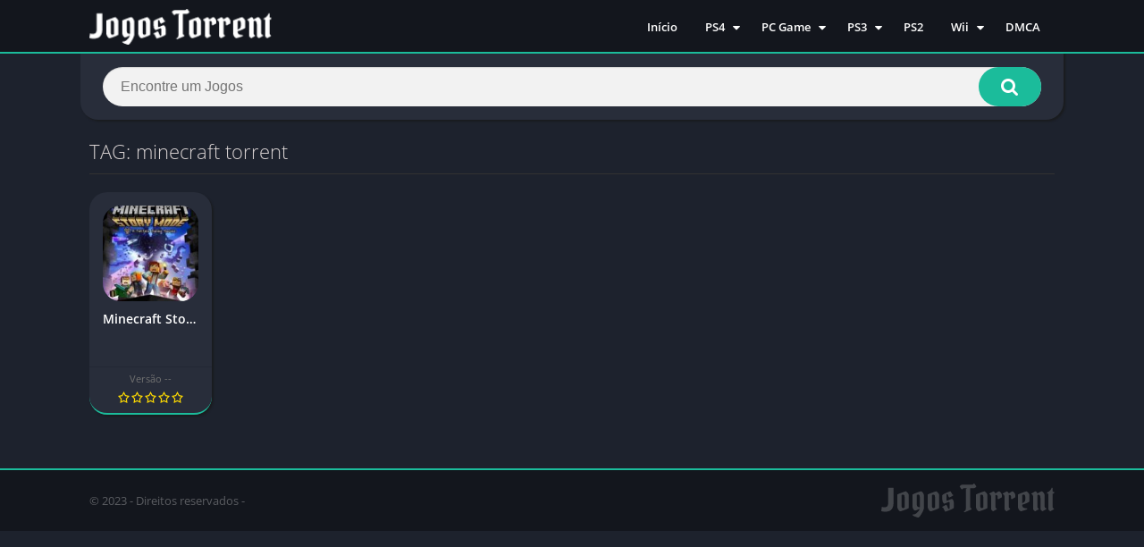

--- FILE ---
content_type: text/css
request_url: https://jogostorrent.top/wp-content/themes/appyn/style.min.css?ver=2.0.12
body_size: 13837
content:
/*  
Theme Name: Appyn
Theme URI: https://themespixel.net/appyn/
Author: ThemesPixel
Author URI: https://themespixel.net
Description: Theme Wordpress for Android applications.
Version: 2.0.12
*/
@charset "utf-8";html{scrollbar-width:thin;scrollbar-color:#1bbc9b transparent}html.nofixed{overflow:hidden}body{font-family:'Open Sans','Arial',sans-serif;font-size:13px;color:#4c4c4c;background:#e6e9ef;margin:0;font-weight:400}*,::before,::after,:hover,:focus{box-sizing:border-box;outline:none}::-webkit-scrollbar{width:8px;height:8px}::-webkit-scrollbar-track{background:transparent}::-webkit-scrollbar-thumb{background:#1bbc9b}.box-content table::-webkit-scrollbar{width:3px}a{text-decoration:none;color:#1bbc9b}ul,ol,li,h1,h2,h3,h4,h5,h6{list-style:none;margin:0;padding:0}b,strong,h1,h2,h3,h4,h5,h6{font-weight:700}img{max-width:100%;height:auto}.lazyload{opacity:0}table{border-spacing:0;width:100%;border-collapse:collapse;margin-bottom:20px}table caption{padding:1em 0;font-weight:600}table td,table th{padding:1em 1.41575em;text-align:left;vertical-align:top;border:1px solid #F2F2F2}table td p:last-child,table th p:last-child{margin-bottom:0}table th{font-weight:600;padding:1em 1.4575em;vertical-align:middle;background:#f6f6f6}fieldset{padding:1.618em;padding-top:1em;border:0;margin:0;margin-bottom:1.618em;margin-top:1.618em}fieldset legend{font-weight:600;padding:.6180469716em 1em;margin-left:-1em;border:0}label{line-height:28px}input[type=email],input[type=password],input[type=search],input[type=text],input[type=url],textarea,textarea:focus,select{padding:.6180469716em;background-color:#f2f2f2;color:#43454b;outline:0;border:0;-webkit-appearance:none;box-sizing:border-box;font-weight:400;box-shadow:inset 0 1px 1px rgba(0,0,0,.125);line-height:1.618;border-radius:2px}select{-webkit-appearance:auto}button,button:focus,input[type=button],input[type=reset],input[type=submit]{border:0;cursor:pointer;padding:.6em 1.4em;text-decoration:none;text-shadow:none;display:inline-block;outline:0;-webkit-appearance:none;-webkit-font-smoothing:antialiased;border-radius:0;background-color:#EEE;border-color:#EEE;color:#333}table tbody th{background:#F4F4F4}table tr:nth-child(even){background:#F9F9F9}fieldset{background:#fbfbfb}.container{width:1100px;max-width:100%;margin:auto;position:relative;padding:0}.row{margin-left:-15px;margin-right:-15px}.wrapper-inside{position:relative;z-index:99;background:#e6e9ef}.toggle-nav .wrapper-inside > *{transform:translate3d(-80%,0,0);overflow:hidden;-moz-transform:translate3d(-80%,0,0);-ms-transform:translate3d(-80%,0,0);-o-transform:translate3d(-80%,0,0)}.wrapper-inside > *,#menu-mobile{transition:all ease .2s}#header{background:#1d222d;position:fixed;width:100%;border-bottom:2px solid #1bbc9b;z-index:999;height:60px;box-sizing:border-box}#header .container{display:flex;justify-content:space-between;align-items:center;height:60px;padding-left:10px;padding-right:10px}#header .logo a img{display:block;max-height:40px;height:40px;width:auto}#header nav{margin-left:auto;flex:none}#header nav .menu{margin:auto;float:left}#header nav ul{list-style:none;margin:0;padding:0}#header nav ul li{float:left;margin-right:1px;position:relative}#header nav ul li.current-menu-item a{background:#1bbc9b;border-radius:3px;color:#FFF}#header nav a{color:#FFF;display:block;line-height:35px;padding:0 15px;position:relative;font-size:13px;font-weight:600}#header nav .menu > li > a::before{content:'';width:0;height:100%;background:#1bbc9b;display:block;position:absolute;left:0;right:0;margin:auto;bottom:0;z-index:-1;border-radius:3px}#header nav .menu li:hover a::before{width:100%}#header nav .menu li.menu-item-has-children a{padding-right:25px}#header nav .menu > li.menu-item-has-children > .sub-menu::before{color:#1bbc9b;border-bottom:2px solid #1bbc9b;content:"\f0d8";font:normal normal normal 14px/1 FontAwesome;font-size:20px;line-height:8px;position:relative;margin-top:-10px;left:0;padding-left:15px;display:block}#header nav .menu > li > .sub-menu{display:block;position:absolute;z-index:9;background:#1d222d;border-radius:3px;max-height:0;overflow:hidden}#header nav .menu > li.menu-item-has-children:hover .sub-menu{max-height:450px}#header nav .menu > li.menu-item-has-children:hover .sub-menu:hover{overflow-y:auto}#header nav .menu .sub-menu li{display:inherit;margin-right:0;width:100%}#header nav .menu .sub-menu li a{border:0;box-sizing:border-box;display:block;font-size:13px;min-width:180px;line-height:20px;padding:5px 15px;text-align:left;background:#1d222d}#header nav .menu .sub-menu li a:hover{background:rgba(255,255,255,0.15)}#header nav .menu .sub-menu li:nth-child(1) a{border-radius:3px 3px 0 0}#header nav .menu .sub-menu li:nth-last-child(1) a{border-radius:0 0 3px 3px}#header nav ul .sub-menu .sub-menu{padding-left:15px}#header nav .menu > li.menu-item-has-children > a::after{color:#FFF;content:'\f0d7';font:normal normal normal 14px/1 FontAwesome;position:absolute;right:8px;top:11px}#header nav .menu-open{display:none;font-size:26px;color:#FFF;text-align:center;cursor:pointer;width:42px;height:48px;line-height:48px}#header nav ul.menu.active{right:0;background:#FFF;box-shadow:inset 2px 0 4px 0 #d2d1d1}#header nav ul.menu.active li{display:block;float:none}#header nav ul.menu.active li a{color:#444;padding-left:20px}body.fixed #header{z-index:999}#menu-mobile{position:fixed;background:#1d222d;width:80%;right:0;left:auto;overflow-y:auto;height:100%;z-index:999;visibility:hidden;transform:translate3d(100%,0,0);-webkit-transform:translate3d(100%,0,0);-moz-transform:translate3d(100%,0,0);-ms-transform:translate3d(100%,0,0);-o-transform:translate3d(100%,0,0)}body.toggle-nav #menu-mobile{visibility:visible;transform:translate3d(0,0,0);-webkit-transform:translate3d(0,0,0);-moz-transform:translate3d(0,0,0);-ms-transform:translate3d(0,0,0);-o-transform:translate3d(0,0,0)}#menu-mobile ul li{margin-right:0;position:relative}#menu-mobile ul li a{display:block;padding:12px 15px;border-top:1px solid rgba(255,255,255,0.05);border-bottom:1px solid #000;color:#FFF;position:relative}#menu-mobile > ul > li > a{font-size:15px}#menu-mobile > ul > li > ul > li > ul > li a{font-size:12px}#menu-mobile ul li.menu-item-has-children i{position:absolute;right:0;padding:17px 14px 18px;border-left:1px solid rgba(255,255,255,0.05);cursor:pointer;color:#6b6c6c;font-size:11px;z-index:999;top:0}#menu-mobile ul ul li.menu-item-has-children i{padding:12px 14px 11px}#menu-mobile ul li.menu-item-has-children > a{padding-right:60px}#menu-mobile ul li .sub-menu{display:none}#menu-mobile ul ul a{padding-left:25px;padding-top:8px;padding-bottom:8px}#menu-mobile ul ul ul a{padding-left:40px}#menu-mobile ul.social{text-align:center;border-top:1px solid rgba(255,255,255,0.05)}#menu-mobile ul.social li{display:inline-block}#menu-mobile ul.social li a{padding:12px 10px;font-size:17px;border:0}#menu-mobile ul.social li a:hover{background:transparent!important;opacity:.8}#subheader{padding:90px 0 40px;background:#000;color:#FFF;text-align:center;border-bottom:2px solid #1bbc9b;position:relative;margin-bottom:20px}#subheader .imgbg{overflow:hidden;position:absolute;width:100%;top:0;height:100%}#subheader .imgbg img{position:absolute;width:120%;max-width:inherit;opacity:.3!important;top:-50%}#subheader .subcontainer{width:730px;max-width:100%;margin:auto;position:relative}#subheader h1{font-size:40px;padding-bottom:20px;font-weight:300;line-height:46px}#subheader h2{font-weight:300;font-size:16px;line-height:30px}#subheader .social{margin-top:30px}#subheader .social li{display:inline-block;margin-left:6px}#subheader .social li a{color:#FFF;background:#000;border-radius:50%;width:40px;display:block;line-height:40px;font-size:23px;opacity:.5;transition:all ease .25s}#subheader .social li a:hover{opacity:1}#subheader .social li a.facebook{background:#3b5998}#subheader .social li a.twitter{background:#55acee}#subheader .social li a.google-plus{background:#dd4b39}#subheader .social li a.instagram{background:#C13584}#subheader .social li a.youtube{background:#b00}#subheader .social li a.pinterest{background:#cb2027}#subheader .social li a.telegram{background:#08C}#subheader #searchBox{text-align:center;width:600px;max-width:100%;margin:30px auto 0;position:relative}#subheader #searchBox form{overflow:hidden}#subheader #searchBox form.wait::after{content:'';position:absolute;right:75px;top:0;width:30px;background:url(images/loading.svg) center no-repeat;background-size:contain;height:100%}#subheader #searchBox form input[type=text]{width:100%;padding:0 110px 0 20px;border:0;float:left;font-size:16px;height:44px;margin-right:-70px;position:relative;border-radius:2px}#subheader #searchBox form button{background:#1bbc9b;color:#FFF;border:0;line-height:44px;padding:0 25px;box-sizing:border-box;font-size:21px;float:right;min-width:70px;width:70px;height:44px;cursor:pointer;position:relative;border-radius:0 2px 2px 0}#subheader #searchBox ul{background:#1d222d;text-align:left;clear:both;position:absolute;top:44px;z-index:99;width:100%;max-height:255px;overflow-x:auto;scrollbar-width:thin}#subheader #searchBox ul li a{color:#FFF;display:block;padding:10px;font-weight:600;border-bottom:1px solid rgba(0,0,0,0.1);word-break:break-word}#subheader #searchBox ul li a:hover{background:rgba(255,255,255,0.1)}#subheader.np #searchBox ul li a:hover{background:rgba(255,255,255,0.4)}#subheader #searchBox ul li a .bloque-imagen{flex:none;width:75px;height:75px}#subheader #searchBox ul li a img{width:100%;height:100%;vertical-align:middle}#subheader.np{background:#fff;padding:75px 25px 15px;box-sizing:border-box;border:0;width:1100px;display:-webkit-box;display:-moz-box;display:-ms-flexbox;display:-webkit-flex;display:flex;max-width:100%;margin-left:auto;margin-right:auto;text-align:inherit;box-shadow:2px 2px 2px 0 #d2d1d1;overflow:initial;border-radius:2px}#subheader.np #searchBox{margin:inherit;display:inline-block;width:100%;vertical-align:middle;margin-bottom:0}#subheader.np .social{display:-webkit-box;display:-moz-box;display:-ms-flexbox;display:-webkit-flex;display:flex;text-align:center;vertical-align:middle;margin:0;flex:none}#subheader.np .social li:nth-child(1){margin-left:25px}#subheader.np .social li a{opacity:1}#subheader.np .social li a:hover{opacity:.8}#subheader.np #searchBox form{padding:0}#subheader.np #searchBox form input[type=text]{background:#F2F2F2}#subheader.np #searchBox form button,#subheader .np .social li a{background:#1bbc9b}#subheader.np #searchBox ul{top:44px;background:#F2F2F2}#subheader.np #searchBox ul li:nth-child(1){border-top:1px solid #d9d9d9}#subheader.np #searchBox ul li a{color:#444;display:flex}#subheader #searchBox ul li a span{font-size:11px;color:#777}#subheader.np .social li a.facebook{background:#3b5998}#subheader.np .social li a.twitter{background:#55acee}#subheader.np .social li a.google-plus{background:#dd4b39}#subheader.np .social li a.instagram{background:#C13584}#subheader.np .social li a.youtube{background:#b00}#subheader.np .social li a.pinterest{background:#cb2027}.left{float:left}.right{float:right}#main-site{overflow:hidden}.sidg .sections{width:780px;float:left;max-width:100%}.section{margin-bottom:30px;clear:both}.section .title-section{font-size:22px;font-weight:300;padding-bottom:10px;margin:0 10px 10px;border-bottom:1px solid #eaeaea;display:flex;align-items:center}.section .bloque-apps{font-size:11px;overflow:hidden;display:flex;flex-wrap:wrap}.section .bloque-app,.relacionados .bloque-app{font-weight:400;padding:10px;text-align:center;width:16.667%}.aprp-5 .section .bloque-app{width:20%}.aprp-7 .section .bloque-app{width:14.285%}.bloque-app .bloque-imagen{padding-bottom:100%;background-size:cover;background-position:center;position:relative;overflow:hidden}.bloque-imagen.bi_ll{background:#EEE}#footer .bloque-imagen.bi_ll{background:#282d3a}.bloque-status{position:absolute;top:-22px;left:-32px;width:101px;margin:auto;text-align:center;padding:4px 11px;font-size:9px;font-weight:700;text-transform:uppercase;z-index:8;display:block;transform:rotate(-45deg);transform-origin:right bottom;color:#FFF}.bloque-status.bs-new{background:#d22222}.bloque-status.bs-update{background:#19b934}.bloque-app .bloque-imagen img{position:absolute;left:0;display:block;height:0;max-height:100%;max-width:100%;min-height:100%;min-width:100%;width:0;margin:auto}.section .bloque-app a{box-shadow:2px 2px 2px 0 #e3e3e3;background:#FFF;position:relative;display:block;padding:15px 15px 65px;border-radius:2px}.section .bloque-app a > img,.relacionados .bloque-app a > img{display:block;margin:auto;max-height:150px}.section .bloque-app .title,.section .bloque-app .developer,.relacionados .bloque-app .title,.relacionados .bloque-app .developer,.bloque-app .app-date{overflow:hidden;text-overflow:ellipsis;display:block;white-space:nowrap;font-weight:600;font-size:14px;margin:10px 0 15px;color:#444;height:20px}.section .bloque-app .developer,.bloque-app .app-date,.relacionados .bloque-app .developer{color:#CCC;font-size:12px;margin:0;height:17px;margin-top:2px}.section .bloque-app .px-postmeta,.relacionados .bloque-app .px-postmeta{background:#fafafa;border-top:1px solid #eaeaea;padding:5px 16px 10px;position:absolute;width:100%;bottom:0;left:0;border-bottom:2px solid #1bbc9b}.section .bloque-app .px-postmeta .version,.relacionados .bloque-app .version{color:#717171;font-size:11px;height:18px;text-overflow:ellipsis;display:block;white-space:nowrap;overflow:hidden}.section .bloque-app .px-postmeta .box-rating,.relacionados .bloque-app .box-rating{margin-top:3px}.section .bloque-app .px-postmeta .box-rating .rating,.relacionados .bloque-app .box-rating .rating{float:none;margin:auto}.section .bloque-app a::before{content:'';position:absolute;width:100%;height:100%;left:0;bottom:0;background:rgba(29,34,45,0.33);opacity:0;z-index:9;border-radius:2px 2px 0 0;border-bottom:2px solid #1bbc9b}.section .bloque-app a::after{content:'+';position:absolute;right:0;left:0;font-size:33px;color:#FFF;top:50%;transform:translateY(-50%);-webkit-transform:translateY(-50%);-moz-transform:translateY(-50%);-ms-transform:translateY(-50%);-o-transform:translateY(-50%);opacity:0;z-index:9;background:#1bbc9b;width:33px;height:33px;border-radius:50%;margin:auto;display:flex;align-items:center;justify-content:center}.section .bloque-app a:hover::before,.section .bloque-app a:hover::after{opacity:1}.bloque-blogs .px-col{width:50%;flex:none;padding:10px}.bloque-blog{background:#FFF;padding:20px;display:flex;border-bottom:2px solid #1bbc9b;border-radius:2px}.bloque-blog .bb-image{width:128px;margin-right:15px;flex:none}.bloque-blog img{width:128px;height:128px;display:block}.bloque-blog a.title{display:block;font-size:17px;font-weight:600;color:#444}.bloque-blog a.title:hover{color:#1bbc9b}.bloque-blog .date{color:#CCC;font-size:12px;display:block;margin:9px 0}.bloque-blog .excerpt{overflow:hidden}.bloque-blog .excerpt p{margin:0}.section.blog{float:left;width:780px;max-width:100%;background:#FFF;box-shadow:2px 2px 2px 0 #d2d1d1;padding:20px 25px;overflow:hidden;margin-bottom:20px}.section.blog .title-section,.section.blog .pagination{margin-left:0;margin-right:0}.section.blog .pagination .current,.section.blog .pagination .page-numbers,.section.blog .pagination a{background:#F2F2F2}.section.blog .bloques{margin-top:15px}.section.blog .bloques li{overflow:hidden;border-bottom:1px solid #eaeaea;padding-bottom:15px;margin-bottom:15px}.section.blog .bloques li:nth-last-child(1){border:0;padding-bottom:0}.section.blog .bloques li .scim{float:left;margin:0 15px 15px 0}.section.blog .bloques li a .bloque-imagen{width:150px}.section.blog .bloques li a .bloque-imagen img{display:block}.section.blog .bloques li .s2{overflow:hidden}.section.blog .bloques li .s2 .px-postmeta{color:#9f9f9f;margin:7px 0;font-size:12px}.aplication-page .px-postmeta > span,.section.blog .bloques li .s2 .px-postmeta > span{margin-right:10px;margin-bottom:5px;display:inline-block}.aplication-page .px-postmeta a:hover,.section.blog .bloques li .s2 .px-postmeta a:hover{text-decoration:underline}.section.blog .bloques li a.title{font-weight:600;font-size:22px;color:#444}.section.blog .bloques li a.title:hover{color:#1bbc9b}.section.blog .bloques li .excerpt p{margin:0}.aplication-single .box::before,.aplication-single .box::after{content:'';display:table}.aplication-single .box::after{clear:both}#list-downloadlinks,#list-downloadlinks li{list-style:none;margin:0;padding:0}#list-downloadlinks{margin-left:-5px;margin-right:-5px}#list-downloadlinks li{display:inline-block;padding:5px}#list-downloadlinks li a:hover{color:#FFF}#list-downloadlinks li a.dapk_b{display:block;padding-right:15px;padding-left:48px;font-weight:600;margin:0;text-transform:inherit;font-size:14px;text-decoration:none;color:#FFF}#list-downloadlinks.ldl-b{text-align:center}#list-downloadlinks.ldl-c li{display:block;padding-top:3px;padding-bottom:3px}.dl-verified{margin:10px 0;font-weight:600}.dl-verified i{font-size:18px;color:#2ECC71;vertical-align:bottom;margin-right:5px}#dl-telegram{background:#0084C6;display:inline-block;width:auto;padding-left:50px;padding-right:16px;margin:0;text-transform:inherit;text-decoration:none;border-radius:50px}#dl-telegram i{border-radius:50px}.entry{overflow:hidden}.entry h1{margin:25px 0}.entry h2{margin:20px 0}.entry h3{margin:18px 0}.entry h4{margin:16px 0}.entry h5{margin:15px 0}.entry,.section.blog .bloques li .excerpt,.aplication-single .entry,.aplication-single .box-content{font-weight:400;font-size:14px;color:#4c4c4c;line-height:25px}.aplication-page .entry{margin-top:10px}.aplication-page .entry p:nth-of-type(1){margin-top:0}.entry blockquote{border-left:4px solid #F2F2F2;padding:0 15px;font-style:italic}.entry .aligncenter{display:block;margin:auto;text-align:center}.entry pre{word-break:break-word}.entry .alignleft{float:left;margin:0 15px 15px 0}.entry .alignright{float:right;margin:0 0 15px 15px}.entry .wp-caption{background:#F2F2F2;overflow:hidden;padding:15px;text-align:center;max-width:100%}.entry .wp-caption a{display:block}.entry .wp-caption img{border-color:#FFF;box-shadow:none;padding:0}.entry .wp-caption .wp-caption-text{margin:0;font-size:13px;line-height:initial}.entry ol,.entry ul{margin:0 0 20px 15px}.entry li{margin:0 0 5px}.entry ol li{list-style:outside decimal}.entry ul li{list-style:outside disc;list-style-image:none}.entry h1{line-height:30px}.entry iframe{max-width:100%;max-height:450px}.section.blog .bloques li .excerpt .readmore a{background:#1bbc9b;color:#FFF;text-transform:uppercase;font-weight:600;clear:both;padding:2px 10px;margin-top:10px;float:right;font-size:11px;border-radius:2px}.section.blog .bloques li .excerpt .readmore a:hover{background:#41495d}.section a.more{background:#1bbc9b;color:#FFF;display:block;font-weight:600;width:225px;padding:0 20px;line-height:40px;font-size:14px;text-transform:uppercase;border-radius:2px;border-bottom:1px solid rgba(0,0,0,0.3);border-right:1px solid rgba(0,0,0,0.3);text-align:center;margin:auto;clear:both}.section a.more:hover{opacity:.8}.section .bloque-app-second{background:#FFF;overflow:hidden;box-shadow:2px 2px 2px 0 #EEE;border-bottom:2px solid #1bbc9b;padding:10px;display:flex;position:relative;border-radius:2px}.section .bloque-app-second > a{flex:none;position:absolute;left:0;top:0;width:100%;height:100%;z-index:1;border-radius:2px 2px 0 0}.section .bloque-app-second > a:hover{background:rgba(29,34,45,0.33)}.bap-c{width:100%;overflow:hidden;white-space:nowrap}.section .bloque-app-second .bloque-imagen{width:75px;height:75px;float:left;margin-right:10px;position:relative;overflow:hidden;flex:none}.section .bloque-app-second img{display:block}.section .bloque-app-second .title,.section .bloque-app-second .developer,.section .bloque-app-second .app-date{color:#444;font-weight:600;font-size:14px;display:block;height:20px;overflow:hidden;text-overflow:ellipsis;margin-bottom:0}.section .bloque-app-second .developer,.section .bloque-app-second .app-date,.section .bloque-app-second .px-postmeta{font-weight:400;color:#a8a8a8;font-size:12px;height:inherit;margin-top:3px}.section .bloque-app-second .px-postmeta{margin-top:4px}.section .bloque-app-second .box-rating{float:right}.rating{display:block;height:15px;width:75px;float:right}.rating .stars{background:url([data-uri]) left;display:block;height:15px;width:100%}.rating .stars.hover{background:none}.box-rating .rating{background:url([data-uri]) left}.box-rating .ratings-click{width:75px;display:block;height:15px;position:absolute;top:0}.box-rating .ratings-click .rating-click{width:15px;height:15px;display:inline-block;float:left}.box-rating:not(.voted) .ratings-click .rating-click{cursor:pointer}.box-rating .ratings-click .rating-click.active{background-image:url([data-uri]);background-repeat:repeat-x}.box-rating .rating-text{display:block;text-align:center;font-weight:600}.rating-loading{background:url(images/loading.svg) center no-repeat rgba(255,255,255,0.7);width:100%;height:47px;background-size:contain;margin-top:6px;position:absolute;top:0}.ratingBoxMovil{position:fixed;background:rgba(0,0,0,0.7);top:0;bottom:0;width:100%;z-index:999999}.ratingBoxMovil .box-rating .rating-text{margin-top:10px}.ratingBoxMovil .box-rating.movil{top:50%;z-index:9999999;position:absolute;width:165px;background:#FFF;padding:20px;left:0;right:0;margin:auto;transform:translateY(-50%);-webkit-transform:translateY(-50%);-moz-transform:translateY(-50%);-ms-transform:translateY(-50%);-o-transform:translateY(-50%)}.ratingBoxMovil button{display:none;background:#1bbc9b;border:0;color:#FFF;margin:15px auto 0;display:block;padding:5px 10px}.ratingBoxMovil .rating-loading{left:0;top:0;height:100%;margin:0;background-size:41px;z-index:999}.section .bloque-app-second .hover{display:none}.si-prev,.si-next{position:absolute;top:0;left:15px;height:96%;vertical-align:middle;font-size:30px;cursor:pointer;width:45px;background:transparent;padding:0;text-align:left}.si-next{right:15px;left:inherit;text-align:right}.si-prev i,.si-next i{position:absolute;transform:translateY(-50%);-webkit-transform:translateY(-50%);-moz-transform:translateY(-50%);-ms-transform:translateY(-50%);-o-transform:translateY(-50%);top:50%;margin:auto;left:0;right:0;color:#979aa1;width:45px;display:flex;width:45px;height:45px;line-height:0;justify-content:center;align-items:center}.pagination-wrap{clear:both;padding:10px 10px 0}.post-type-archive-blog .pagination-wrap{padding-left:0;padding-right:0}.pagination{list-style:none;padding:0;clear:both;font-size:14px}.pagination a,.pagination .current{color:#41495d;background:#FFF;padding:9px 12px;display:inline-block;margin-right:4px;margin-bottom:4px;font-weight:500;border-radius:2px}.pagination .current,.pagination .page-numbers{color:#41495d;background:#FFF}.pagination a:hover,.pagination .page-numbers.current{background:#1bbc9b;color:#FFF}.pagination li{display:inline-block}.pagination .dots{display:inline-block;background:transparent;margin-right:4px}.downloadAPK:not(.danv):hover:not(.t):hover,.downloadAPK.danv:hover,.downloadAPK.t:hover,.aplication-single .s2 .meta-cats a:hover,.aplication-single .readmore:hover,.aplication-single .etiquetas a:hover,#comments input[type=submit]:hover,.section a.more:hover,#subheader #searchBox form button:hover,#subheader.np #searchBox form button:hover,.widget.widget_tag_cloud a:hover,#slideimages .px-prev:hover i,#slideimages .px-next:hover i,#box-report input[type=submit]:hover,.widget .search-form input[type=submit]:hover,.widget .wp-block-search .wp-block-search__button:hover,.botones_sociales.color a.facebook:hover,.botones_sociales.color a.twitter:hover,.botones_sociales.color a.pinterest:hover,.botones_sociales.color a.telegram:hover,.botones_sociales.color a.whatsapp:hover,#dl-telegram:hover,#dasl:not([disabled]):hover{background:#41495d}.aplication-single,.aplication-page,.page-woocommerce{float:left;width:780px;max-width:100%}#breadcrumbs{color:#c6c6c6;overflow:hidden;padding:0;margin:0 0 5px}#breadcrumbs li{float:left;margin-right:5px}#breadcrumbs a{color:#c6c6c6}#breadcrumbs a:hover{color:#000}.aplication-single .box,.aplication-page .box{background:#FFF;box-shadow:2px 2px 2px 0 #d2d1d1;padding:20px 25px;margin-bottom:20px;border-radius:2px}.aplication-single .box h2.box-title,.aplication-single .box h3.box-title,.aplication-page .box h1.box-title,.box #reply-title,.box .comments-title{color:#ababab;font-size:17px;border-bottom:1px solid #eaeaea;text-transform:uppercase;margin:-20px -25px 15px;padding:15px 25px;position:relative;display:block}#versiones table{border-style:hidden}#versiones table thead th:nth-child(1),#versiones table thead th:nth-child(2),#versiones table thead th:nth-child(3){min-width:130px}.box #reply-title{margin-top:0;padding-top:0}.form-submit{margin-bottom:0}.aplication-page .box h1.box-title{text-transform:initial;font-size:27px;color:#444;padding-top:0;margin-top:5px}.aplication-single .box h2.box-title::after,.aplication-single .box h3.box-title::after,.aplication-page .box h1.box-title::after,.box #reply-title::after,.box .comments-title::after{content:'';position:absolute;left:25px;bottom:-3px;width:45px;height:5px;background:#1bbc9b;border-radius:1px}.aplication-single .box .entry a,.aplication-single .box .box-content a,.aplication-page .box .entry a{color:#1bbc9b}.aplication-page .px-postmeta{color:#8e8e8e}.aplication-page .px-postmeta a:hover{text-decoration:underline}.aplication-single h1{font-size:38px;line-height:48px;color:#4c4c4c;display:inline-block;vertical-align:middle;margin-right:7px;word-break:break-word}.aplication-single h4.version{display:inline-block;vertical-align:middle;font-size:20px;color:#bbb;font-weight:600}.aplication-single .s1{margin:0 20px 0 0;width:150px;position:relative;z-index:9;overflow:hidden}.aplication-single .box-versions .s1{width:120px}.aplication-single .s1 .box-rating{text-align:center;margin-top:6px;position:relative}.aplication-single .s2{width:100%;padding-left:170px;margin-left:-170px}.aplication-single .box-versions .s2{padding-left:140px;margin-left:-140px}.aplication-single .s2 .meta-cats{margin:10px 0 6px;display:inline-block}.aplication-single .s2 .amount-app{display:inline-block}.aplication-single .s2 .amount-app li{background:#e14444;color:#FFF;border-radius:3px;font-size:12px;padding:2px 10px 3px;margin-right:5px;font-weight:600}.post-categories{margin-left:-2px;margin-right:-2px}.post-categories li{display:inline-block;margin:5px 2px}.aplication-single .s2 .meta-cats a{background:#1bbc9b;color:#FFF;border-radius:3px;font-size:12px;padding:2px 10px 3px;font-weight:600}.aplication-single .s2 .descripcion{text-align:justify;margin:14px 0 6px;line-height:21px}.downloadAPK{background:#1bbc9b;color:#FFF;width:100%;display:block;text-align:center;border-radius:3px;font-weight:700;text-transform:uppercase;margin-top:10px;padding:8px 5px 8px 38px;position:relative;overflow:hidden;font-size:12px}.downloadAPK.danv{background-color:#f94040}.downloadAPK i{position:absolute;left:0;top:0;height:100%;background:rgba(0,0,0,0.1);padding:0 9px;display:flex;align-items:center;font-size:15px;border-right:1px solid rgba(0,0,0,0.02);width:33px;line-height:32px;justify-content:center}.aplication-single .bx-download{margin-top:15px}.bxt{padding-bottom:10px;font-size:21px;font-weight:700;color:#595959}.ldl-b{text-align:center}.aplication-single .bx-download ul li a i{position:absolute;left:0;height:100%;background:rgba(0,0,0,0.1);top:0;display:flex;align-items:center;padding:0 8px;border-radius:3px 0 0 3px;width:35px;justify-content:center}.aplication-single .box-content > p:nth-last-child(1){margin-bottom:0}.aplication-single .image-single{display:block;width:100%;background-size:cover;padding-bottom:100%}.aplication-single .rating,.ratingBoxMovil .rating{float:none;display:inline-block;vertical-align:middle;margin:7px 0;position:relative}.aplication-single .rating-average,.ratingBoxMovil .rating-average{display:inline-block;vertical-align:middle}.aplication-single .rating-average b,.ratingBoxMovil .rating-average b{font-size:19px;color:#1bbc9b}.aplication-single .data-app{display:flex;padding-right:10px;flex-wrap:wrap;width:100%;margin-bottom:15px}.aplication-single .data-app:nth-last-child(1){padding-right:0}.aplication-single .data-app span{margin-top:8px;width:33.3333333%;padding-right:10px}.aplication-single .data-app span a{text-decoration:underline}.aplication-single .entry{clear:both;overflow:hidden;position:relative}.aplication-single .entry.limit::before{content:'';position:absolute;width:100%;height:50px;background:-moz-linear-gradient(top,rgba(255,255,255,0) 0%,rgba(255,255,255,1) 100%);background:-webkit-linear-gradient(top,rgba(255,255,255,0) 0%,rgba(255,255,255,1) 100%);background:linear-gradient(to bottom,rgba(255,255,255,0) 0%,rgba(255,255,255,1) 100%);filter:progid:DXImageTransform.Microsoft.gradient(startColorstr='#00ffffff',endColorstr='#ffffff',GradientType=0);bottom:0}.aplication-single .entry a:hover{text-decoration:underline}.aplication-single .entry b,.aplication-single .entry strong{font-weight:600}.aplication-single .readmore{color:#FFF;margin-top:10px;display:inline-block;line-height:28px;border-radius:3px;font-weight:700;background:#1bbc9b;padding:0 15px;text-align:center}.aplication-single .entry p{margin:0 0 15px}.aplication-single .iframeBoxVideo{position:relative;padding-bottom:56.25%;padding-top:25px;height:0;cursor:pointer}.aplication-single .iframeBoxVideo iframe{position:absolute;top:0;left:0;width:100%;height:100%;background:#000}.aplication-single .etiquetas a{background:#1bbc9b;border-radius:2px;font-weight:600;color:#FFF;padding:3px 10px;margin:8px 8px 0 0;display:inline-block;font-size:13px}#versiones .box-content{overflow-y:auto}#versiones table thead tr th{border-bottom:1px solid #e6e9ef}#versiones table tbody tr td a:hover{text-decoration:underline}.px-carousel{position:relative;padding:0}.px-carousel-nav .px-prev,.px-carousel-nav .px-next{height:100%;position:absolute;top:0;left:10px;height:100%;vertical-align:middle;font-size:30px;cursor:pointer;background:transparent;padding:0;text-align:left;z-index:9}.px-carousel-nav .px-next{left:initial;right:10px}.px-carousel-nav .px-prev i,.px-carousel-nav .px-next i{color:#707070}.px-carousel-nav .px-prev i:hover,.px-carousel-nav .px-next i:hover{color:#444}.px-carousel-nav .px-prev i::before,.px-carousel-nav .px-next i::before{position:relative;top:-1px;left:-1px;line-height:0}.px-carousel-nav .px-next i::before{left:initial;right:-1px}.px-carousel-wrapper{overflow:hidden}.px-carousel-container{overflow:hidden;white-space:nowrap;width:100%;height:100%;scrollbar-width:none;font-size:0}.px-carousel-item{display:inline-block;margin-right:10px;vertical-align:middle}.px-carousel-item:nth-last-child(1){margin-right:0}#slidehome{padding-left:10px;padding-right:10px;margin-top:20px}#slidehome.pxcn{padding-left:35px;padding-right:35px}#slidehome .px-carousel-item{width:33.333333%}#slideimages .px-carousel-item{margin-right:5px;margin-left:0}#slideimages .px-carousel-item img{max-height:260px;cursor:pointer;display:block;width:auto;height:auto}#slideimages .px-prev{left:-25px;z-index:9}#slideimages .px-next{right:-25px;z-index:9}#slideimages .px-prev i,#slideimages .px-next i{background:#1bbc9b;border-radius:50%;color:#FFF;border:5px solid #FFF;width:45px;height:45px;text-align:center;display:flex;align-items:center;justify-content:center}#slideimages .px-prev i::before,#slideimages .px-next i::before{position:relative;top:-1px;left:-1px;line-height:0}#slideimages .px-next i::before{left:initial;right:-1px}.imageBox{position:fixed;top:0;background:rgba(0,0,0,0.85);z-index:999999;width:100%;height:100%}.imageBox .close{color:#afafaf;background:#363636;position:absolute;right:0;padding:7px;font-size:23px;line-height:12px;top:0;cursor:pointer;z-index:99}.imageBox .close:hover{color:#FFF}.imageBox .bn{color:rgba(255,255,255,0.6);position:absolute;right:10px;top:50%;transform:translateY(-50%);-webkit-transform:translateY(-50%);-moz-transform:translateY(-50%);-ms-transform:translateY(-50%);-o-transform:translateY(-50%);font-size:70px;cursor:pointer;text-shadow:0 0 3px #000;width:25px;z-index:9}.imageBox .bn.before{left:10px;right:initial}.imageBox .bn.disabled{color:rgba(255,255,255,0.3)!important;cursor:no-drop}.imageBox .bn:hover{color:#FFF}.imageBox .item{max-width:100%;margin:auto;top:50%;position:absolute;transform:translateY(-50%);-webkit-transform:translateY(-50%);-moz-transform:translateY(-50%);-ms-transform:translateY(-50%);-o-transform:translateY(-50%);left:0;right:0;height:100%;max-height:100%;width:800px;color:#FFF;text-align:center;background:url(images/loading.svg) center no-repeat;background-size:50px}.imageBox .item span{position:absolute;bottom:0;left:0;right:0;padding:10px 0;font-size:13px}.imageBox .item img{display:block;margin:auto;position:absolute;top:50%;transform:translateY(-50%);-webkit-transform:translateY(-50%);-moz-transform:translateY(-50%);-ms-transform:translateY(-50%);-o-transform:translateY(-50%);max-height:90%;left:0;right:0;padding:0 15px;width:auto;height:auto}.clear{clear:both}.botones_sociales{list-style:none;margin:0 -5px;overflow:hidden;padding:6px 0 0;clear:both;display:flex;flex-wrap:wrap}.botones_sociales li{display:inline-block;list-style:none;margin:0 5px;flex:none;width:112px}.botones_sociales li.ws{display:none}.etiquetas{clear:both;font-size:12px;margin-bottom:15px;margin-top:10px}.botones_sociales a{background:#f2f2f2;color:#6b6b6b;display:block;font-size:11px;padding:0 17px 0 5px;text-align:left;text-decoration:none;min-height:31px;border-radius:2px;display:flex;align-items:center}.botones_sociales a i{font-size:15px;margin:0 7px;padding:6px 0;text-align:center;display:inline-block;vertical-align:baseline;width:20px;position:relative;top:1px}.botones_sociales a.facebook:hover i::before{color:#FFF}.botones_sociales a.facebook:hover,.botones_sociales.color a.facebook{background:#4864a0;color:#FFF}.botones_sociales a.twitter:hover i::before{color:#FFF}.botones_sociales a.twitter:hover,.botones_sociales.color a.twitter{background:#1DA1F2;color:#FFF}.botones_sociales a.google:hover i::before{color:#FFF}.botones_sociales a.google:hover,.botones_sociales.color a.google{background:#ec5541;color:#FFF}.botones_sociales a.pinterest:hover i::before{color:#FFF}.botones_sociales a.pinterest:hover,.botones_sociales.color a.pinterest{background:#c8232c;color:#FFF}.botones_sociales a.telegram:hover,.botones_sociales.color a.telegram{background:#08c;color:#FFF}.botones_sociales a.whatsapp:hover i::before{color:#FFF}.botones_sociales a.whatsapp:hover,.botones_sociales.color a.whatsapp{background:#25d366;color:#FFF}.botones_sociales.color a i::before{color:#FFF!important}.relacionados .bloque-apps{margin-left:-10px;margin-right:-10px;display:flex;flex-wrap:wrap}.relacionados .bloque-app{width:20%}.relacionados .bloque-app a{position:relative;display:block}.relacionados .bloque-app a:hover img{opacity:.8}.relacionados .bloque-app a:hover .title{color:#1bbc9b}.aplication-single .box.relacionados{padding-bottom:5px}.box.personalizadas ul,.box.personalizadas ol{padding-left:15px}.box.personalizadas ul li{list-style:outside disc}.box.personalizadas ol li{list-style:outside decimal}#comments ol.comment-list{margin:0;padding:0;margin-bottom:30px}#comments ol.comment-list .comment{list-style:none;margin:0;padding:0}#comments ol.comment-list .trackback,#comments ol.comment-list .pingback{padding:5px 0;font-size:14px}.trackback a,.pingback a{color:#1bbc9b}#comments ol.comment-list .comment .comment-body{position:relative;padding:20px 0;padding-left:70px}#comments ol.comment-list .comment .comment-body .comment-author{overflow:hidden;display:inline-block;vertical-align:middle}#comments ol.comment-list .comment .comment-body .comment-author img{display:inline-block;vertical-align:middle;border-radius:5px;position:absolute;left:0}#comments ol.comment-list .comment .comment-body .comment-author .fn{font-weight:700}#comments ol.comment-list .comment .comment-body em.comment-awaiting-moderation{color:#8C8CA0;margin-top:10px;display:block}#comments ol.comment-list .comment .comment-body .comment-meta{display:inline-block;float:right}#comments ol.comment-list .comment .comment-body .comment-meta a{font-size:12px;opacity:.4}#comments ol.comment-list .comment .comment-body .comment-content p{line-height:21px;color:#444;font-size:14px;margin-top:10px}#comments ol.comment-list .comment .children{padding-left:25px}#comments ol.comment-list .comment .comment-body .reply a{color:#1bbc9b;display:inline-block;font-weight:600}#comments input[type="text"],#comments input[type="email"],#comments input[type="url"],#comments textarea{border:0;padding:8px 10px;border-radius:3px;display:block;margin-top:7px;font-family:'Open sans',sans-serif;max-width:100%;background:#f2f2f2}#comments textarea{width:100%;background:#F2F2F2;resize:none}#comments input[type=submit]{cursor:pointer;background:#1bbc9b;color:#FFF;font-weight:700;border-radius:2px}#sidebar{width:300px;float:right}.widget{background:#FFF;margin-bottom:20px;box-shadow:2px 2px 2px 0 #d2d1d1;padding-left:10px;padding-right:10px;border-radius:2px}.widget a{color:#000}.widget a:hover{text-decoration:underline}.widget .search-form,.wp-block-search,.widget .wp-block-latest-comments.no-comments{padding:10px 0}.widget .search-form .search-field{height:37px}.widget .search-form input[type=submit],.widget .wp-block-search .wp-block-search__button{padding:10px;border-radius:2px;height:37px;background:#1bbc9b;color:#FFF;border:none}.widget .widget-title,.widget_block h2{font-size:16px;text-transform:uppercase;font-weight:600;padding:10px;border-bottom:1px solid #F2F2F2;margin-left:-10px;margin-right:-10px}.widget > div:not(.wp-block-group){padding-top:10px;padding-bottom:10px}.widget .widget-content{margin:0 -10px;padding-top:0;padding-bottom:0}@media (max-width: 768px){.widget-content{padding:0}}.widget ul li,.widget ol li{position:relative;padding:10px 0}.widget .widget-content ul li{padding:0}.widget .widget-content ul li a{display:block;overflow:hidden;padding:10px;border-bottom:1px solid #F2F2F2;position:relative;z-index:9}.widget .widget-content > ul > li:nth-last-child(1) > a{border-bottom:0}.widget .widget-content ul span.noentry{display:block;padding:10px;font-weight:500}.widget .widget-content ul li .s2{width:100%;float:left;margin-left:-85px;padding-left:85px}.widget .wp-block-latest-comments__comment{margin-bottom:0}.w75.bloque-imagen img{width:75px;height:75px;display:block}.w75.bloque-imagen{overflow:hidden;float:left;margin-right:10px;position:relative}.w75 .bloque-status{left:-27px;width:80px;font-size:7px;top:-18px;padding:3px 11px}.widget .widget-content ul li .s2 .title{display:block;color:#444;font-weight:600}.widget .widget-content ul li .s2 .developer{display:block;margin-top:3px;font-size:12px}.widget .widget-content ul li .s2 .app-date{font-size:11px;margin-top:3px;display:block}.widget .widget-content ul li .s2 .date{margin-top:5px;display:block;font-size:12px;color:#9c9c9c}.widget .widget-content ul li .s2 .rating{float:none;margin-top:8px}.widget .widget-content ul > li > a::before{content:'';width:0;height:100%;position:absolute;z-index:-1;left:0;top:0}.widget .widget-content ul li a:hover::before{background:#f3f5f9;position:absolute;width:100%}.widget.widget_tag_cloud .tagcloud{font-size:0}.widget.widget_tag_cloud a{background:#1bbc9b;color:#FFF;display:inline-block;margin:2px;padding:3px 9px;font-size:13px!important;border-radius:2px;font-weight:600;text-decoration:none}.widget.widget_categories a::before,.widget .wp-block-categories a::before{content:"\f114";margin-right:7px;display:inline-block;opacity:.25;font:normal normal normal 14px/1 FontAwesome}.widget.widget_categories form{padding:10px 0}.widget.widget_categories form select,.widget .wp-block-categories select{width:100%}.video_container{position:relative;padding-bottom:56.25%;padding-top:25px;height:0;cursor:pointer}.video_container iframe{position:absolute;top:0;left:0;width:100%;height:100%}#recentcomments{padding:0}#recentcomments li{padding:7px 0}#recentcomments li a{border:0}#recentcomments li a::before{display:none}.pxccat.columns-2{display:flex;flex-wrap:wrap}.pxccat.columns-2 li{width:50%}.widget .widget-content .pxccat li a{width:100%;padding:5px 10px;display:flex;align-items:center;border:none;text-decoration:none}.icop{background-image:url(images/categories-sprite.png);background-position:-342px -199px;height:32px;width:32px;margin-right:5px;flex:none;display:inline-block}.icop.photography{background-position:-296px -248px}.icop.games{background-position:-342px -154px}.icop.game-adventure{background-position:-152px -152px}.icop.game-action{background-position:-104px -152px}.icop.game-role-playing{background-position:-248px -8px}.icop.game-arcade{background-position:-200px -8px}.icop.game-casual{background-position:-8px -200px}.icop.game-word{background-position:-8px -248px}.icop.game-strategy{background-position:-248px -152px}.icop.game-sports{background-position:-248px -104px}.icop.game-simulation{background-position:-248px -56px}.icop.game-racing{background-position:-200px -200px}.icop.game-puzzle{background-position:-152px -200px}.icop.game-card{background-position:-200px -104px}.icop.game-casino{background-position:-200px -152px}.icop.game-music{background-position:-104px -200px}.icop.game-board{background-position:-200px -56px}.icop.game-educational{background-position:-56px -200px}.icop.game-trivia{background-position:-248px -200px}.icop.tools{background-position:-200px -296px}.icop.entertainment{background-position:-152px -8px}.icop.communication{background-position:-8px -104px}.icop.social{background-position:-104px -296px}.icop.music-and-audio{background-position:-296px -56px}.icop.video-players{background-position:-296px -296px}.icop.personalization{background-position:-296px -200px}.icop.productivity{background-position:-8px -296px}.icop.sports{background-position:-152px -296px}.icop.education{background-position:-104px -104px}.icop.lifestyle{background-position:-200px -248px}.icop.books-and-reference{background-position:-56px -56px}.icop.shopping{background-position:-56px -296px}.icop.business{background-position:-104px -8px}.icop.health-and-fitness{background-position:-56px -248px}.icop.travel-and-local{background-position:-248px -296px}.icop.food-and-drink{background-position:-56px -152px}.icop.maps-and-navigation{background-position:-248px -248px}.icop.beauty{background-position:-8px -56px}.icop.comics{background-position:-104px -56px}.icop.dating{background-position:-56px -104px}.icop.events{background-position:-152px -56px}.icop.finance{background-position:-8px -152px}.icop.news-and-magazines{background-position:-296px -104px}.icop.weather{background-position:-344px -8px}.icop.house-and-home{background-position:-104px -248px}.icop.libraries-and-demo{background-position:-152px -248px}.icop.medical{background-position:-296px -8px}.icop.parenting{background-position:-296px -152px}.icop.art-and-design{background-position:-8px -8px}.icop.auto-and-vehicles{background-position:-56px -8px}.icop.android-wear{background-position:-342px -104px}.icop.watch-face{background-position:-342px -57px}#footer{clear:both;background:#1d222d;color:#FFF;border-top:2px solid #1bbc9b;overflow:hidden;margin-top:20px}#footer a{color:#c4c4c4}#footer a:hover{color:#FFF}#footer .container > ul{border-bottom:1px solid rgba(255,255,255,0.1);overflow:hidden}#footer .widget{box-shadow:none;float:left;width:32%;margin-right:2%;background:transparent;margin-top:20px}#footer .widget:nth-of-type(3){margin-right:0}#footer .widget ul li a{border:0}#footer .widget .widget-content ul li:hover a::before{background:#282d3a}#footer .widget ul li .s2 .title{color:#FFF}#footer .widget ul li .s2 .developer{color:rgba(255,255,255,0.3)}#footer .widget .widget-title{border-bottom:1px solid #373b44}#footer .widget.widget_tag_cloud .tagcloud{padding-left:0;padding-right:0}#footer .widget.widget_tag_cloud a{color:#FFF}#footer .footer-bottom{padding:15px 10px;overflow:hidden;clear:both;display:flex;align-items:center}#footer .footer-bottom .copy{color:rgba(255,255,255,0.3);vertical-align:middle;line-height:22px}#footer .footer-bottom .copy ul{margin-top:10px;display:block}#footer .footer-bottom .copy ul li{display:inline-block}#footer .footer-bottom .copy ul li:not(:nth-child(1))::before{content:'-';display:inline-block;margin-right:5px;margin-left:1px}#footer .footer-bottom .logo{-webkit-filter:grayscale(100%);filter:grayscale(100%);opacity:.2;display:inline-block;margin-left:auto}#footer .footer-bottom .logo img{max-height:40px;display:block;width:auto}#main-site .error404{text-align:center;color:#444;padding:70px}#main-site .error404 h1{font-size:200px;line-height:210px}#main-site .error404 form{display:-webkit-box;display:-moz-box;display:-ms-flexbox;display:-webkit-flex;display:flex;padding:0 20px;width:540px;max-width:100%;margin:20px auto 0}#main-site .error404 form input[type=text]{width:100%;padding:12px 15px;font-size:14px;color:#404040;border:0}#main-site .error404 form button{border:0;background:#1bbc9b;color:#FFF;padding:0 12px;font-size:19px;cursor:pointer}.ads{text-align:center}.ads_download_1,.ads_download_1_movil{margin-top:10px}.ads_download_2,.ads_download_2_movil{margin:10px 0 5px}.ads_download_u_1{margin-bottom:30px}.ads_download_u_2,.ads_download_u_3{margin-top:30px}.ads small{color:#777;margin-bottom:5px;display:block;text-transform:uppercase;font-size:9px}.ads > img{display:block;margin:auto}.ads_header{margin-top:15px;margin-bottom:20px}.ads_home,.ads_single_top,.ads_single_center{clear:both;padding-bottom:20px}.ads_home{padding-top:20px}.ct_description{margin:0 10px 10px;line-height:21px}.ct_description p:nth-child(1){margin-top:0}@keyframes subheaderimg{0%{left:-20%}25%{left:-15%}50%{left:-10%}75%{left:-15%}100%{left:-20%}}@keyframes subheaderimgr{0%{left:-100%}25%{left:-80%}50%{left:-60%}75%{left:-80%}100%{left:-100%}}.page-woocommerce{background:#FFF;padding:20px;margin-bottom:20px;box-shadow:2px 2px 2px 0 #d2d1d1;color:#000}.page-woocommerce a{color:#000;text-decoration:underline}.page-woocommerce .woocommerce-info a{color:#000!important}.page-woocommerce h1,.page-woocommerce h2,.page-woocommerce h3{margin-bottom:20px}.page-woocommerce .woocommerce form .form-row input.input-text,.page-woocommerce .woocommerce form .form-row textarea{font-family:inherit;padding:5px 10px}.page-woocommerce .select2-container--default .select2-selection--single{border-radius:0}.page-woocommerce .order_details{background-color:#f8f8f8}.page-woocommerce .woocommerce ul.order_details{margin-top:30px;font-size:14px}.page-woocommerce .woocommerce ul.order_details li{float:none;padding:1em 1.618em;font-size:.8em;text-transform:uppercase;border:0;border-bottom:1px solid #F2F2F2;margin:0}.page-woocommerce .woocommerce ul.order_details li strong{display:block;font-size:18px;text-transform:none}.page-woocommerce .woocommerce table.shop_table{border-radius:0;font-size:14px}.page-woocommerce .woocommerce .woocommerce-customer-details address{font-style:italic;font-size:15px;border-radius:0;border:0;padding:0;line-height:26px}.page-woocommerce .woocommerce-MyAccount-navigation ul{margin-left:0;border-top:1px solid rgba(0,0,0,.05)}.page-woocommerce .woocommerce-MyAccount-navigation ul li{list-style:none;border-bottom:1px solid rgba(0,0,0,.05);position:relative}.page-woocommerce .woocommerce-MyAccount-navigation ul li a{padding:.875em 0;display:block}.link-report{text-align:center;margin-top:10px}.link-report a{color:#4d535f}.link-report a:hover{color:#444}#box-report{position:fixed;left:0;width:100%;height:100%;background:rgba(0,0,0,0.5);top:0;z-index:99999;display:none;padding:0 15px;white-space:nowrap}#box-report label{position:relative;padding-left:20px;display:block;line-height:22px;margin-bottom:10px}#box-report label input{position:absolute;left:0;margin:0;top:4px;padding:0;line-height:0;width:12px;height:12px}#box-report a.close-report{position:absolute;line-height:0;color:#888;padding:7px;right:0;top:0}#box-report a.close-report:hover{color:#000}#box-report .box-content{padding:20px 15px;background:#FFF;border-radius:2px;position:relative;white-space:normal;transform:translateY(-50%);top:50%;left:0;width:500px;max-width:100%;margin:auto;right:0}#box-report .br-title{font-size:1.5em;font-weight:700;text-align:center;margin-bottom:20px}#box-report textarea{width:100%;font-family:inherit;height:90px;resize:none}#box-report input[type=submit]{background:#1bbc9b;color:#FFF;border-radius:2px}#box-report .g-recaptcha > div{max-width:100%}.screen-reader-text,.wp-block-search__label{display:none}.widget .wp-block-search .wp-block-search__input{border:none}@keyframes subheaderimg_{0%{transform:translateX(-35%)}50%{transform:translateX(-65%)}100%{transform:translateX(-35%)}}.section .bloque-app-second .meta .version{max-width:calc(100% - 80px);display:inline-block;overflow:hidden;text-overflow:ellipsis}.downloadAPK,.aplication-single .s2 .meta-cats a,.aplication-single .readmore,.aplication-single .etiquetas a,#comments input[type=submit],.section a.more,.widget ul li:hover::before,.widget.widget_tag_cloud a,.section .bloque-app a::before,.section .bloque-app a::after,.section .bloque-app-second,.section .bloque-app-second .meta .version,.section .bloque-app-second .developer,.imageBox .close,.section.blog .bloques li a.title,.section.blog .bloques li .excerpt .readmore a,.bloque-blog a.title,.relacionados .bloque-app a:hover img,.relacionados .bloque-app a:hover .title,.aplication-single .bx-download ul li a,.section .bloque-app-second .title,.widget ul>li>a::before,.pagination a:hover,.botones_sociales a,.section .bloque-app-second > a,#slideimages .px-prev i,#slideimages .px-next i,#subheader #searchBox form button,.widget .search-form input[type=submit]:hover,.widget .wp-block-search .wp-block-search__button:hover,#box-report input[type=submit]:hover,#header nav .menu > li > a::before,#header nav .menu .sub-menu li a,#menu-mobile ul li a,.aplication-single #dasl:not([disabled]){transition:background-color .2s ease-in-out,color .2s ease-in-out,width .2s ease-in-out,opacity .2s ease-in-out;-webkit-transition:background-color .2s ease-in-out,color .2s ease-in-out,width .2s ease-in-out,opacity .2s ease-in-out;-moz-transition:background-color .2s ease-in-out,color .2s ease-in-out,width .2s ease-in-out,opacity .2s ease-in-out;-ms-transition:background-color .2s ease-in-out,color .2s ease-in-out,width .2s ease-in-out,opacity .2s ease-in-out;-o-transition:background-color .2s ease-in-out,color .2s ease-in-out,width .2s ease-in-out,opacity .2s ease-in-out}.wp-caption{position:relative}.wp-caption-text{position:absolute;bottom:0;width:100%;padding:10px 15px;background:rgba(0,0,0,0.6);color:#FFF;font-size:13px}.aligncenter{margin:auto;text-align:center}#button_light_dark{font-size:18px;cursor:pointer;float:right;margin-left:5px;transition:all ease .25s;-webkit-transition:all ease .25s;-moz-transition:all ease .25s;-ms-transition:all ease .25s;-o-transition:all ease .25s;width:45px;height:33px;position:relative;margin-top:1px}.bld_{display:block;width:45px;height:13px;background:#1bbc9b;border-radius:10px;position:absolute;top:50%;transform:translateY(-50%);left:0}.bld_ico{position:absolute;top:0;border-radius:50%;width:30px;height:30px;line-height:26px;text-align:center;border:2px solid #1bbc9b;top:1px;z-index:2;left:0;background-image:url([data-uri]);background-repeat:no-repeat;background-size:19px;background-position:3px 2px;background-color:#FFF;color:#000;transition:all ease .2s;-webkit-transition:all ease .2s;-moz-transition:all ease .2s;-ms-transition:all ease .2s;-o-transition:all ease .2s;transform:translate(0px,0)}#button_light_dark.active .bld_ico{background-color:#000;color:#FFF;transform:translate(15px,0);background-image:url([data-uri]);background-size:14px;background-position:6px 6px}body.no-sidebar .aplication-page,body.no-sidebar .aplication-single,body.no-sidebar .section.blog,body.no-sidebar .page-woocommerce{width:100%;float:none}.entry.bx-info-install{background:#F8F8F8;padding:0 15px;border:1px solid #F2F2F2;margin:15px 0;font-size:13px;line-height:inherit}.aplication-single .entry.bx-info-install p{margin:inherit}.aplication-single .entry.bx-info-install ul{margin-top:inherit}.no-entries{margin:0 10px 10px}.px-columns{display:flex;flex-wrap:wrap}.px-col{flex:1}#wp-calendar th,#wp-calendar td{padding:10px;text-align:center}#wp-calendar td a{color:#1bbc9b;display:block;font-weight:700}.g-recaptcha::before{content:'';position:absolute;margin:auto!important}.loading,.g-recaptcha::before{border-radius:50%;width:33px;height:33px;border:.25rem solid rgba(0,0,0,0.2);border-top-color:#1bbc9b;-webkit-animation:spin .8s infinite linear;animation:spin .8s infinite linear;clear:both;margin:10px auto 20px;right:0;left:0;border-radius:50%}@keyframes spin{0%{-webkit-transform:rotate(0deg);transform:rotate(0deg)}100%{-webkit-transform:rotate(360deg);transform:rotate(360deg)}}#backtotop{position:fixed;bottom:-100px;right:15px;cursor:pointer;z-index:999;background:#1bbc9b;color:#FFF;font-size:24px;border-radius:50%;line-height:35px;width:40px;height:40px;text-align:center;transition:all ease .25s;-webkit-transition:all ease .25s;-moz-transition:all ease .25s;-o-transition:all ease .25s;user-select:none}@media ( min-width: 580px ){#backtotop:hover{background:#41495d}}@keyframes fadein{from{opacity:0}to{opacity:1}}@-webkit-keyframes fadein{from{opacity:0}to{opacity:1}}@keyframes fadeingb{to{background-color:transparent}}@-webkit-keyframes fadeingb{to{background-color:transparent}}#recaptcha_download_links{text-align:center}#dasl{display:inline-block;color:#FFF;border-radius:3px;font-weight:700;width:auto;text-align:center;padding-left:10px;padding-right:10px;text-transform:initial;font-size:13px;margin-top:10px;background:#1bbc9b}.g-recaptcha{position:relative;min-height:33px}.g-recaptcha > div{margin:auto;position:relative;z-index:9}#dasl[disabled]{background:#CCC;cursor:not-allowed}.pxtdld{padding-top:30px;max-width:450px;margin:auto}.pxtd{padding:100px 15px 20px;text-align:center}.pxtd h3{font-size:30px;margin-bottom:40px}.pxtd h3 i{color:#1bbc9b}.pxtd .table{max-width:900px;margin:0 auto}.pxtd .table tr:nth-child(odd) td{background:#fff;width:50%}.pxtd .table td{border-color:#d9dbe0}.pxtd .entry.bx-info-install{max-width:450px;margin:30px auto 0;border:none;text-align:left}.spinvt{position:relative;width:2.5rem;height:2.5rem}.spinvt.ldl-d,.spinvt.ldl-b{margin:auto}.spinvt .snv{display:inline-block;width:2.5rem;height:2.5rem;vertical-align:text-bottom;border:.3em solid #1bbc9b;border-right-color:transparent;border-radius:50%;-webkit-animation:spinner-border .9s linear infinite;animation:spinner-border .9s linear infinite}@keyframes spinner-border{to{transform:rotate(360deg)}}.spinvt .snt{position:absolute;top:50%;transform:translateY(-50%);text-align:center;left:0;right:0;font-weight:700;font-size:15px;color:#1bbc9b}.sdl-bar{height:12px;border-radius:50px;overflow:hidden;background:#f8f8f8}.sdl-bar div{background:#1bbc9b;height:100%;border-radius:50px}.widget > div:not(.wp-block-group) > ul{margin-top:-10px;margin-bottom:-10px}.downloadAPK.t{background:#08C}@media (max-width: 1100px){#subheader.np #searchBox{width:100%}.aplication-single,.aplication-page,.page-woocommerce{margin-right:-300px;width:100%;padding-right:320px}.aplication-single .box{position:relative}.sidg .sections{width:100%;float:none}}@media (max-width: 950px){.section .bloque-app-second{max-width:100%}.aplication-single,.aplication-page,.page-woocommerce{width:100%;padding:0;margin:0;position:relative;float:none}#sidebar{float:none;margin:auto;width:100%}#footer .widget{width:49%;margin-right:0}#footer .widget:nth-of-type(1){margin-right:2%}#footer .widget:nth-of-type(3){clear:both;margin:auto;float:none;margin-bottom:20px;overflow:hidden}}@media (max-width: 900px){.aplication-single .box,.aplication-page .box{padding-left:10px;padding-right:10px}#subheader.np{padding-right:10px;padding-left:10px;position:relative}#header nav{margin-top:0;float:none}#header nav .menu-open{display:block;float:right}#header nav a{color:#000}#header nav ul{display:none}#slideimages .px-next{right:-10px}#slideimages .px-prev{left:-10px}#button_light_dark{font-size:15px;padding:4px 10px;margin-top:8px}}@media (max-width: 768px){#header .container{padding-left:0;padding-right:0}#header .logo{padding-left:10px}.section .bloque-apps .bloque-app{width:33.3333%}.section .bloque-apps .bloque-app:nth-of-type(3n){margin-right:0}#subheader .subcontainer{padding:0 20px}#subheader.np #searchBox{position:inherit;padding:0;margin:0}#subheader.np .social{display:none}.aplication-single,.aplication-page,.page-woocommerce{position:inherit;padding:0;margin:0;float:none}#sidebar{float:none;clear:both}.bloque-blogs .px-col{width:100%}#footer .footer-bottom{text-align:center;display:block}#footer .footer-bottom .copy{width:100%;margin-bottom:15px}#footer .footer-bottom .logo{margin:auto}.box-content table{table-layout:auto}}@media (max-width: 650px){#menu-mobile > ul > li > a{font-size:13px}#subheader > img{width:150%;animation-duration:10s}#subheader.np{padding-top:75px}#subheader #searchBox form button{line-height:38px;height:38px;min-width:35px;width:35px;padding:0;font-size:15px}#subheader #searchBox form input[type=text]{font-size:14px;height:38px;padding-right:75px;margin-right:-35px;padding-left:10px}#subheader #searchBox form.wait::after{right:40px}#subheader #searchBox ul{top:38px}#subheader.np #searchBox ul{top:38px}.si-prev{left:0}.si-next{right:0}.aplication-single .s1{margin:10px auto 0}.aplication-single .box.box-download .s1{clear:both}.aplication-single .box:not(.box-versions) .s2:nth-of-type(1){float:none;width:100%;margin:0;padding:0}.imageBox .item img{top:calc(50% - 16px);padding:0 30px}.imageBox .item span{background:#444}.imageBox .bn{font-size:50px;right:2px}.imageBox .bn.next{text-align:right}.imageBox .bn.before{left:2px}.relacionados .bloque-app{width:50%}.relacionados .bloque-app:nth-of-type(5){display:none}#footer .widget{width:100%;margin-right:0!important}#main-site .error404{padding:20px}#main-site .error404 h1{font-size:13em}.relacionados .bloque-apps{flex-wrap:nowrap;display:block;white-space:nowrap;overflow-y:auto;padding-left:10px}.relacionados .bloque-apps::-webkit-scrollbar{display:none}.relacionados .bloque-app{width:150px;display:inline-block;padding:15px 10px 15px 0}}@media (max-width: 500px){#subheader > img{width:200%;left:-50%}.ct_description{margin-left:0;margin-right:0}.section .bloque-app-second .meta .version{font-size:11px;display:block;margin-bottom:5px;width:100%}.section .bloque-app-second .box-rating,.section .bloque-app-second .box-rating .rating{float:none}.aplication-single h1{font-size:30px;line-height:38px}.box .botones_sociales a{line-height:16px}.box:not(.box-download) .right.s2.box-social{float:none;width:100%;padding:0;margin:0;clear:both}.box:not(.box-download) .botones_sociales{width:100%;text-align:center;padding-top:10px;margin:0}.box:not(.box-download) .botones_sociales a{font-size:0;padding:2px 0;justify-content:center}.box:not(.box-download) .botones_sociales li{width:20%;float:left;margin:0;padding:0 2px}.box:not(.box-download) .botones_sociales li:nth-last-child(1){display:inline-block}.aplication-single .s2 .meta-cats a{margin-right:0}.si-prev,.si-next{font-size:20px}#slideimages .si-prev i,#slideimages .si-next i{border-width:3px;width:30px;height:30px}#slideimages .si-next{right:-9px;width:30px}#slideimages .si-prev{left:-9px;width:30px}.section.blog{padding:20px 10px}.section.blog .bloques li .scim{position:absolute}.section.blog .bloques .bca{padding-left:90px;min-height:80px}.section.blog .bloques li a img{width:75px;height:75px}.section.blog .bloques li a.title{font-size:17px}#subheader h1{font-size:32px;line-height:40px}#subheader{padding-top:80px;padding-bottom:15px}#subheader h2{line-height:27px}#subheader .social{margin-top:20px}#subheader .imgbg img{width:auto;height:100%;transform:translateX(-50%);-webkit-transform:translateX(-50%);-moz-transform:translateX(-50%);-ms-transform:translateX(-50%);-o-transform:translateX(-50%)}#subheader.np{padding:70px 10px 10px}.section .bloque-apps{padding-left:5px;padding-right:5px}.section .bloque-apps .bloque-app{width:50%;padding:5px}.section .bloque-apps .bloque-app:nth-of-type(n+1){margin-right:0!important}.bloque-blog{padding:10px}.bloque-blog a.title{font-size:15px}.bloque-blog .bb-image{width:100px;margin-right:10px}.bloque-blog img{width:100px;height:100px}.aplication-single .s1{width:50%;padding-right:10px}.aplication-single .s2{width:50%;margin:0;padding:0}.aplication-single .box,.aplication-page .box{padding-left:10px;padding-right:10px;padding-bottom:15px}.aplication-single .box.box-versions .s2{padding:0;width:100%;float:none;margin:0}.aplication-single .box.box-download .s2:nth-of-type(1){margin-bottom:5px}.aplication-single .box.box-download .right.s2.box-social{margin-top:10px}.aplication-single .box.box-download .right.s2.box-social ul{padding-top:0;margin:0}.aplication-single .box.box-download .right.s2.box-social ul li{margin:0;width:100%;margin-bottom:6px;display:block}.aplication-single .box.box-download .right.s2.box-social ul li a i{padding-top:5.5%;padding-bottom:5.5%}.aplication-single .box.box-download h1{font-size:25px;line-height:31px}.aplication-single .box.box-download h4.version{font-size:16px}.aplication-single .data-app{padding:0;border-bottom:0;border-top:0;margin-bottom:0}.aplication-single .box-data-app{background:#F2F2F2;margin-top:10px;position:relative;overflow:hidden}.aplication-single .box-data-app::before{width:2px;height:100%;position:absolute;right:0;left:0;top:0;margin:auto;display:block;background:#FFF}.aplication-single .data-app span{margin:0;padding:8px;border-bottom:2px solid #FFF;width:100%}#comments ol.comment-list .comment .comment-body .comment-meta{float:none;clear:both;display:block}#footer{padding-top:15px}#box-report .g-recaptcha > div{transform:scale(0.775);-webkit-transform:scale(0.775);-moz-transform:scale(0.775);-ms-transform:scale(0.775);-o-transform:scale(0.775);transform-origin:left top}#slideimages .px-prev i,#slideimages .px-next i{width:35px;height:35px;border-width:3px}#slideimages .px-prev i::before,#slideimages .px-next i::before{font-size:20px}}@media (max-width: 380px){#subheader > img{width:300%;left:-100%;animation-name:subheaderimgr}#subheader .subcontainer{padding:10px;margin-bottom:0}#header nav .menu-open{padding-right:10px;padding-left:10px}#header .logo{padding-right:10px}.aplication-single .bx-download .bxt{font-size:17px}.aplication-single .bx-download ul li a{font-size:13px}.downloadAPK{padding-left:33px;font-size:11px}.downloadAPK i{font-size:14px;padding:0 8px}.aplication-single .rating,.aplication-single .box-rating .ratings-click{width:70px;background-size:14px}.aplication-single .box-rating .ratings-click .rating-click{width:14px;height:14px}.aplication-single .rating .stars{background-size:14px}#main-site .error404 h1{font-size:10em;line-height:1em}}